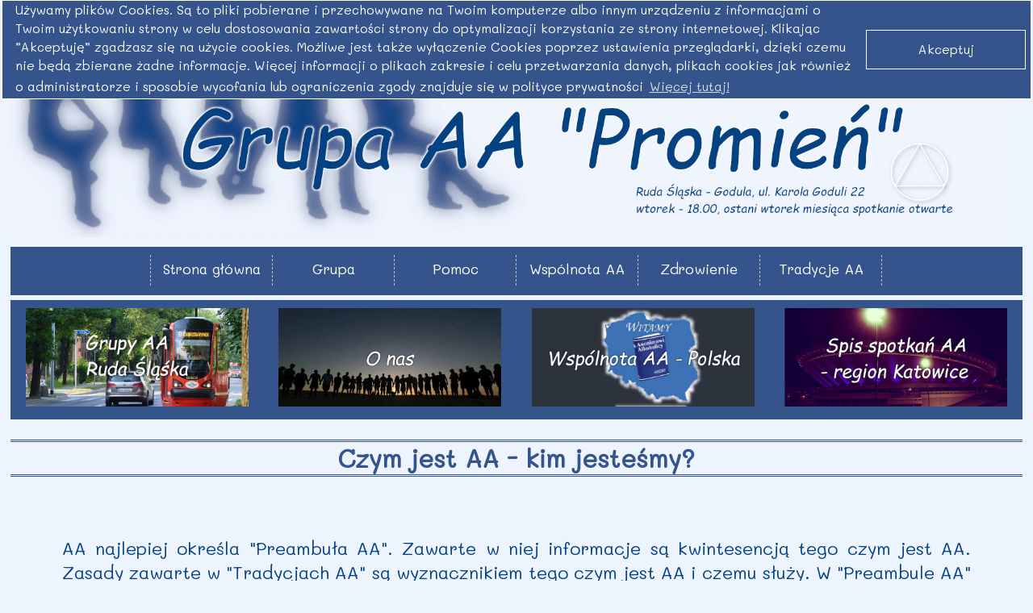

--- FILE ---
content_type: text/html
request_url: http://promien.slask.pl/index.php?id=_texty/czym-jest-AA-grupy-Promien
body_size: 4820
content:
<!DOCTYPE html>
<html lang="pl-PL">

<head>
        <title>Grupa AA "Promień" - Ruda Śląska - Anonimowi Alkoholicy</title>
    <meta http-equiv="Content-Type" content="text/html; charset=utf-8" />
    <meta name="Robots" content="all, index,follow" />
    <META NAME="revisit-after" CONTENT="10 days" />
	<meta name="googlebot" content="all"/>
    <meta name="robots" content="all"/>
    <meta name="viewport" content="width=device-width, initial-scale=1, maximum-scale=1">
    <meta name="keywords" content="Promień, Anonimowi Alkoholicy, Ruda Śląska, Godula, Śląsk, pomoc, alkoholizm, 24h, HALT, Tradycje AA, 12 Kroków AA,  " />
    <meta name="description" content="Grupa Anonimowych Alkoholików 'Promień'. Spotkania odbywają się we wtorek o godz. 18.00. Masz problem z alkoholem, przyjdź, zobacz, zapytaj. Chcesz się dowiedzieć więcej o AA i wychodzeniu z alkoholizmu, przyjdź, zapytaj." />
    <meta property="og:image" itemprop="image" content="https://promien.slask.pl/binding_/Promien.jpg" />
	<link href="https://promien.slask.pl/binding_/Promien.jpg" as="image" rel="preload"/>
    <meta name="author" content="Lendzian-Franciszek W.." />


	<!-- Open Graph -->
	<meta property="og:title" content="Anonimowi Alkoholicy - Grupa 'Promień' - Ruda Śląska" />
	<meta property="og:type" content="article" />
	<meta property="og:url" content="https://promien.slask.pl/index.php" />
	<meta property="og:image" content="https://promien.slask.pl/binding_/Promien.jpg" />
	<meta property="og:description" content="Grupa Anonimowych Alkoholików 'Promień'. Spotkania odbywają się we wtorek o godz. 18.00. Masz problem z alkoholem przyjdź, zobacz, zapytaj. " />
	<meta property="og:site_name" content="Anonimowi Alkoholicy - Grupa 'Promień' - Ruda Śląska" />
	<meta property="article:published_time" content="2022-03-12T00:00:00+01:00" />
	<meta property="article:modified_time" content="2022-03-12T19:08:47+01:00" />
	<meta property="article:section" content="https://promien.slask.pl/index.php" />
	<meta property="article:tag" content="Grupa Anonimowych Alkoholików 'Promień'. Spotkania odbywają się we wtorek o godz. 18.00. Masz problem z alkoholem przyjdź, zobacz, zapytaj. " />
	<meta property="fb:admins" content="promien.slask.pl" /> 
	
	<meta name="twitter:card" content="summary_large_image" />
    <meta property="twitter:image" itemprop="og:image" content="https://promien.slask.pl/binding_/Promien.jpg" />
	<!--Canoncial-->
	<link rel="canonical" href="https://promien.slask.pl/_" />
	<!-- Favicon-->
	<link rel="icon" href="binding_/favicons/favicon.ico" type="image/x-icon" />
	<link rel="faviconprecomposed" sizes="57x57" href="https://promien.slask.pl/binding_/favicons/favicon57.png" />
	<link rel="faviconprecomposed" sizes="114x114" href="https://promien.slask.pl/binding_/favicons/favicon114.png" />
	<link rel="faviconprecomposed" sizes="72x72" href="https://promien.slask.pl/binding_/favicons/favicon72.png" />
	<link rel="faviconprecomposed" sizes="144x144" href="https://promien.slask.pl/binding_/favicons/favicon144.png" />
	<link rel="faviconprecomposed" sizes="60x60" href="https://promien.slask.pl/binding_/favicons/favicon60.png" />
	<link rel="faviconprecomposed" sizes="120x120" href="https://promien.slask.pl/binding_/favicons/favicon120.png" />
	<link rel="faviconprecomposed" sizes="76x76" href="https://promien.slask.pl/binding_/favicons/favicon76.png" />
	<link rel="faviconprecomposed" sizes="152x152" href="https://promien.slask.pl/binding_/favicons/favicon152.png" />
	<link rel="faviconprecomposed" sizes="152x152" href="https://promien.slask.pl/binding_/favicons/favicon512.png" />
	<link rel="icon" type="image/png" href="https://promien.slask.pl/binding_/favicons/favicon196.png" sizes="196x196" />
	<link rel="icon" type="image/png" href="https://promien.slask.pl/binding_/favicons/favicon96.png" sizes="96x96" />
	<link rel="icon" type="image/png" href="https://promien.slask.pl/binding_/favicons/favicon32.png" sizes="32x32" />
	<link rel="icon" type="image/png" href="https://promien.slask.pl/binding_/favicons/favicon16.png" sizes="16x16" />
	<link rel="icon" type="image/png" href="https://promien.slask.pl/binding_/favicons/favicon128.png" sizes="128x128" />
	<link rel="icon" type="image/png" href="https://promien.slask.pl/binding_/favicons/favicon512.png" sizes="512x512" />
	<!--Favicon end-->
    <link rel="stylesheet" type="text/css" href="css/maine.css" />
    <link rel="stylesheet" type="text/css" href="css/text.css" />
    <link rel="stylesheet" type="text/css" href="css/image_.css" />

    <script src="js/jquery-3.5.1.min.js" type="text/javascript"></script>
	<!--Galeria-->
	<script src="js/jquery-script.js" type="text/javascript"></script>
    <script src="js/_ustawienia.js" type="text/javascript"></script>
    <link rel="stylesheet" href="css/jquery-css.css" type="text/css" media="screen" />
	<!--Coocki -->
	<link rel="stylesheet" type="text/css" href="cookiealert/cookieconsent.min.css" />
    <script src="cookiealert/cookieconsent.min.js"></script>
	<!--NAV-->
	<link href="_nav/style_menu.css" rel="stylesheet" type="text/css" />
<!-- Google Tag Manager -->
<meta name="google-site-verification" content="W4C-Xx8Hy2037hSWVX4JTYC2hpwGQyPSo74nPG6nTOE" />

<!-- Google Analytics -->
<script>
(function(i,s,o,g,r,a,m){i['GoogleAnalyticsObject']=r;i[r]=i[r]||function(){
(i[r].q=i[r].q||[]).push(arguments)},i[r].l=1*new Date();a=s.createElement(o),
m=s.getElementsByTagName(o)[0];a.async=1;a.src=g;m.parentNode.insertBefore(a,m)
})(window,document,'script','https://www.google-analytics.com/analytics.js','ga');

ga('create', 'UA-XXXXX-Y', 'auto');
ga('send', 'pageview');
</script>
<!-- End Google Analytics -->
<!-- Google Tag Manager Nowy -->
<script>(function(w,d,s,l,i){w[l]=w[l]||[];w[l].push({'gtm.start':
new Date().getTime(),event:'gtm.js'});var f=d.getElementsByTagName(s)[0],
j=d.createElement(s),dl=l!='dataLayer'?'&l='+l:'';j.async=true;j.src=
'https://www.googletagmanager.com/gtm.js?id='+i+dl;f.parentNode.insertBefore(j,f);
})(window,document,'script','dataLayer','GTM-M3LCPLG');</script>
<!-- End Google Tag Manager -->
	
</head>

<body>
<!-- Google Tag Manager (noscript) -->
<noscript><iframe src="https://www.googletagmanager.com/ns.html?id=GTM-M3LCPLG"
height="0" width="0" style="display:none;visibility:hidden"></iframe></noscript>
<!-- End Google Tag Manager (noscript) -->
    <div id="kontener">

        <header>
            <!--<a href="https://promien.slask.pl/"><img style="width:100%; opacity:1;" src="binding_/start.webp" /></a>-->
			<div id="header_">
    <img class="display_maly " style=" margin:0; padding:0; box-shadow:none;" width="100%" src="binding_/start.webp" alt="Grupa AA Promień" title="Grupa AA Promień" />
    <img class="display_wielki " style="margin:0; padding:0;" width="100%" src="binding_/start_m.webp" alt="Grupa AA Promień" title="Grupa AA Promień" />
</div>        </header>
        <nav>
		<div class="nav">
    <ol>
        <li><a href="index.php?id=_texty/start_">Strona główna</a></li>
        <li><a href="#">Grupa</a>
            <ul>
                <li><a href="index.php?id=_texty/spotkania-grupy-Promien">Spotkania</a></li>
				<li><a href="index.php?id=_texty/kontakt-grupy-Promien">Kontakt</a></li>
                <li><a href="index.php?id=_texty/historia-grupy-Promien">Historia</a></li>
				<li><a target="_blank" href="https://promien.slask.pl/_texty/OK_Grupa AA Promien_OTWARTY.pdf">Scenariusz otwarte</a></li>
				<li><a target="_blank" href="https://promien.slask.pl/_texty/OK_Grupa AA Promien_ZAMKNIETY.pdf">Scenariusz zamknięte</a></li>
            </ul>
        </li>
        <li><a href="#">Pomoc</a>
            <ul>
                <li><a href="index.php?id=_texty/pomoc-grupy-Promien">Pomoc</a></li>
                <li><a target="_blank" href="https://spis.aa.org.pl/">Spis spotkań Polska</a></li>
                <li><a target="_blank" href="https://spis.aa.org.pl/index.php/meetings/?tsml-day=any&tsml-district=region-katowice">Spis region K-ce</a></li>
				<li><a target="_blank" href="https://spis.aa.org.pl/index.php/meetings/?tsml-day=any&tsml-query=Ruda%20%C5%9Al%C4%85ska">Grupy Ruda Śląska</a></li>
            </ul>
		</li>
        <li><a href="#">Wspólnota AA</a>
            <ul>
                <li><a target="_blank" href="https://aa.org.pl/">AA Polska</a></li>
                <li><a target="_blank" href="https://aa.org.pl/podzial-regionalny/katowice/">Region K-ce</a></li>
                <li><a href="index.php?id=_texty/czym-jest-AA-grupy-Promien">Czym jest AA</a></li>
            </ul>
        </li>
        <li><a href="index.php?id=_texty/zdrowienie-grupy-Promien">Zdrowienie</a></li>
        <li><a href="index.php?id=_texty/Tradycje-grupy-Promien">Tradycje AA</a></li>
    </ol>

</div>
	<script>

	$(document).ready(function() {
	var NavY = $('.nav').offset().top;
	 
	var stickyNav = function(){
	var ScrollY = $(window).scrollTop();
		  
	if (ScrollY > NavY) { 
		$('.nav').addClass('sticky');
	} else {
		$('.nav').removeClass('sticky'); 
	}
	};
	 
	stickyNav();
	 
	$(window).scroll(function() {
		stickyNav();
	});
	});
	
</script><nav id="nav" >
<a href="#" class="menu-icon">-- Menu --</a>
	<ul class="menu">
    
        <li><a href="index.php?id=_texty/start_">Strona główna</a></li>
        <li><a href="index.php?id=_texty/spotkania-grupy-Promien">Spotkania</a></li>
		<li><a href="index.php?id=_texty/kontakt-grupy-Promien">Kontakt</a></li>
        <li><a href="index.php?id=_texty/historia-grupy-Promien">Historia</a></li>
        <li><a href="index.php?id=_texty/pomoc-grupy-Promien">Pomoc</a></li>
		<li><a target="_blank" href="https://spis.aa.org.pl/index.php/meetings/?tsml-day=any&tsml-query=Ruda%20%C5%9Al%C4%85ska">Grupy Ruda Śląska</a></li>
        <li><a target="_blank" href="https://spis.aa.org.pl/">Spis spotkań Polska</a></li>
        <li><a target="_blank" href="https://spis.aa.org.pl/index.php/meetings/?tsml-day=any&tsml-district=region-katowice">Spis region K-ce</a></li>
        <li><a target="_blank" href="https://aa.org.pl/">AA Polska</a></li>
        <li><a target="_blank" href="https://aa24.pl/pl/podzial-regionalny/katowice/kontakt">Region K-ce</a></li>
        <li><a href="index.php?id=_texty/czym-jest-AA-grupy-Promien">Czym jest AA</a></li>
        <li><a href="index.php?id=_texty/zdrowienie-grupy-Promien">Zdrowienie</a></li>
        <li><a href="index.php?id=_texty/Tradycje-grupy-Promien">Tradycje AA</a></li>
        <li><a target="_blank" href="https://promien.slask.pl/_texty/OK_Grupa AA Promien_OTWARTY.pdf">Scenariusz otwarte</a></li>
        <li><a target="_blank" href="https://promien.slask.pl/_texty/OK_Grupa AA Promien_ZAMKNIETY.pdf">Scenariusz zamknięte</a></li>
   
	</ul>
</nav>
    <script>
  			var button = document.getElementsByClassName("menu-icon")[0];
      
      	button.onclick = function() {
          	document.getElementsByClassName("menu")[0].classList.toggle("show");
          
          	return false;
        };
  	</script>		<div id="pasek" class="pasek_jden">
	<nav>
		<a target="_blank" href="https://spis.aa.org.pl/index.php/meetings/?tsml-day=any&tsml-query=Ruda%20%C5%9Al%C4%85ska"><div class="nav_blok"><img class="img_nav" src="binding_/RudaSlaska.webp" /></div></a>
		<a href="index.php?id=_texty/spotkania-grupy-Promien"><div class="nav_blok"><img class="img_nav" src="binding_/spotkanie.jpg" /></div></a>
		<a target="_blank" href="https://aa.org.pl/"><div class="nav_blok"><img class="img_nav" src="binding_/AA-Polska.jpg" /></div></a>
		<a target="_blank" href="https://spis.aa.org.pl/index.php/meetings/?tsml-day=any&tsml-district=region-katowice"><div class="nav_blok"><img class="img_nav" src="binding_/region-katowice.jpg" /></div></a>

		<div style="clear:both;"></div>
	<nav>
</div>

		</nav>

        <article>
            <div id="_center">

                <h1>Czym jest AA - kim jesteśmy?</h1>


<p>
AA najlepiej określa "Preambuła AA". Zawarte w niej informacje są kwintesencją tego czym jest AA. Zasady zawarte w "Tradycjach AA" są wyznacznikiem tego czym jest AA i czemu służy. W "Preambule AA" skoncentrowano wszystkie te zasady, które są zawarte w "Tradycjach AA".  Oto co mówi "Preambuła AA":
</p>

<h2>Preambuła AA</h2>
<p><strong>Anonimowi Alkoholicy są wspólnotą mężczyzn i kobiet, którzy dzielą się nawzajem swoim doświadczeniem, siłą i nadzieją, aby rozwiązać swój wspólny problem i pomagać innym w wyzdrowieniu z alkoholizmu. Jedynym warunkiem uczestnictwa we wspólnocie jest chęć zaprzestania picia. Nie ma w AA żadnych składek ani opłat, jesteśmy samowystarczalni poprzez własne dobrowolne datki. Wspólnota AA nie jest związana z żadną sektą, wyznaniem, działalnością polityczną, organizacją lub instytucją, nie angażuje się w żadne publiczne polemiki, nie popiera ani nie zwalcza żadnych poglądów. Naszym podstawowym celem jest trwać w trzeźwości i pomagać innym alkoholikom w jej osiągnięciu.</strong></p>



<h1>Grupa AA "Promień"</h1><br />
            </div>
        </article>
        <nav>
<div id="pasek" class="pasek_jden">
		<nav>
			<a href="index.php?id=_texty/czym-jest-AA-grupy-Promien"><div class="nav_blok"><img class="img_nav" src="binding_/preambula.jpg" /></div></a>
			<a href="index.php?id=_texty/zdrowienie-grupy-Promien"><div class="nav_blok"><img class="img_nav" src="binding_/zdrowienie.jpg" /></div></a>
			<a href="index.php?id=_texty/Tradycje-grupy-Promien"><div class="nav_blok"><img class="img_nav" src="binding_/tradycje.jpg" /></div></a>
			<a href="index.php?id=_texty/historia-grupy-Promien"><div class="nav_blok"><img class="img_nav" src="binding_/grupa-Promien.jpg" /></div></a>
			<div style="clear:both;"></div>
		<nav>
</div>
<div id="pasek" class="pasek_jden_d">
	<nav>
		<a href="index.php?id=_texty/spotkania-grupy-Promien"><div class="nav_blok"><img class="img_nav" src="binding_/spotkanie.jpg" /></div></a>
		<a target="_blank" href="https://aa.org.pl/"><div class="nav_blok"><img class="img_nav" src="binding_/AA-Polska.jpg" /></div></a>
		<a target="_blank" href="https://spis.aa.org.pl/index.php/meetings/?tsml-day=any&tsml-district=region-katowice"><div class="nav_blok"><img class="img_nav" src="binding_/region-katowice.jpg" /></div></a>
		<a target="_blank" href="https://spis.aa.org.pl/index.php/meetings/?tsml-day=any&tsml-query=Ruda%20%C5%9Al%C4%85ska"><div class="nav_blok"><img class="img_nav" src="binding_/RudaSlaska.webp" /></div></a>
			<div style="clear:both;"></div>
			<a href="index.php?id=_texty/czym-jest-AA-grupy-Promien"><div class="nav_blok"><img class="img_nav" src="binding_/preambula.jpg" /></div></a>
			<a href="index.php?id=_texty/zdrowienie-grupy-Promien"><div class="nav_blok"><img class="img_nav" src="binding_/zdrowienie.jpg" /></div></a>
			<a href="index.php?id=_texty/Tradycje-grupy-Promien"><div class="nav_blok"><img class="img_nav" src="binding_/tradycje.jpg" /></div></a>
			<a href="index.php?id=_texty/historia-grupy-Promien"><div class="nav_blok"><img class="img_nav" src="binding_/grupa-Promien.jpg" /></div></a>
			<div style="clear:both;"></div>
		<nav>
</div>
</nav>
        <div style="clear:both;"></div>
        <footer>
            <div id="_footer">
                <hr />

                <center>
                    <p style="text-align: center; margin:0; padding:0;">Grupa AA "Promień"</p>
                </center>

                <hr />
            </div>
        </footer>

    </div>
<script>
window.addEventListener("load", function(){
window.cookieconsent.initialise({
  "palette": {
    "popup": {
      "background": "#34548B",
      "text": "#fff",
	      },
    "button": {
      "background": "#34548B",
      "text": "#fff"
    }	  },
  "theme": "edgeless",
  "position": "top",
  "content": {
    "message": "Używamy plików Cookies. Są to pliki pobierane i przechowywane na Twoim komputerze albo innym urządzeniu z informacjami o Twoim użytkowaniu strony w celu dostosowania zawartości strony do optymalizacji korzystania ze strony internetowej. Klikając ”Akceptuję” zgadzasz się na użycie cookies. Możliwe jest także wyłączenie Cookies poprzez ustawienia przeglądarki, dzięki czemu nie będą zbierane żadne informacje. Więcej informacji o plikach zakresie i celu przetwarzania danych, plikach cookies jak również o administratorze i sposobie wycofania lub ograniczenia zgody znajduje się w polityce prywatności",
    "link": "Więcej tutaj!",
    "dismiss": "Akceptuj",
    "href": "https://pl.wikipedia.org/wiki/HTTP_cookie"

  }
})});
</script></body>

</html>

--- FILE ---
content_type: text/css
request_url: http://promien.slask.pl/css/maine.css
body_size: 569
content:
@font-face {
font-family: 'Mali-Regular';
src: url('_Fonts/Mali-Regular.ttf'),
url('_Fonts/Mali-Regular.eot');
font-display: auto;
}
html {
font-size: 22px;
font-family: Arial;
color:#044284;
width: 100%;
margin:0;
padding:0;
font-family: Mali-Regular, serif;
word-break: break-word;
filter: grayscale(0);
}
body {
background-color: #eef4fe;
margin:0;
padding:0;
font-family: Mali-Regular, serif;
}
#kontener{
max-width:1900px;
width:98%;
margin:0 auto;
padding:0;
}
#header_ {
/* margin: 48px auto 0 auto; */
padding:0;
width: 98%;
}
#_center {
margin:0 auto;
padding:0;
width:100%;
background-repeat: repeat;
background-color: eef4fe;
}
#_footer {
margin-bottom: 60px;
}
#pasek {border-top:4px groove #silver; border-bottom:4px ridge #silver; background-color: #34548B; text-align:center;}
.pasek_jden_d {display:none;}
.nav_blok img { border:2px solid #silver;}
.nav_blok {width:25%; margin:0 auto; float: left;}
@media only screen and (max-width: 1024px) {
.nav_blok {
float: none;
width:98%;
margin:0 auto;
}
.pasek_jden_d {display:block;}
.pasek_jden {display:none;}
/* .display_wielki {display:none;} */
.display_maly {display:none;}
}
@media only screen and (min-width: 1025px) {
.display_wielki {display:none; top:0;}
}

a {
color: #34548B;
}
a:hover img {
opacity: 0.5;
}


--- FILE ---
content_type: text/css
request_url: http://promien.slask.pl/css/text.css
body_size: 604
content:
p {
white-space:pre-line;/*white-space:pre-wrap;*/
	font-size:1em;
	margin: .3em 8vw;
	text-indent: 1em;
	text-align: justify;
	line-height: 1.4;
	padding: .8em 0;
}
.p:first-letter {
	color:#c97143; font-size:2em; line-height: .8em; text-transform:uppercase; font-family:cursive; text-align: justify;
} 
h1 {
	font-size: 1.4em;
	color: #34548B;
	border-top: double 3px #34548B;
	border-bottom: double 3px #34548B;
	/* font-family: serif, Times New Roman; */
	width:100%;
	text-align: center;
	white-space:pre-wrap;
}
h2 {
	font-size:1.1em;
	color: grey ;
	border-top: groove 2px grey ;
	border-bottom: groove 2px grey ;
	/* font-family: serif, Times New Roman; */
	width:90%;
	margin:auto;
	text-align: center;
	white-space: pre-wrap;
	margin: .7em auto;
}
h3 {
	font-size:1em;
	color: #363d48 ;
	/* font-family: serif, Times New Roman; */
	width:90%;
	margin: .4em auto;
	text-align: center;
	white-space: pre-wrap;

}
.ul_pierwszy_ { width: 45vw; margin:0 auto; color:#0033CC; list-style-type: square; }

@media only screen and (max-width: 1280px) {
	.ul_pierwszy_ {
	margin:0 auto;
	}
	p {
	margin: .3em 5vw;
	text-indent: 1em;

}
}
@media only screen and (max-width: 1025px) {
	.ul_pierwszy_ {
	width:87vw;
	}
	p {
	margin: .3em 3vw;
	text-indent: .5em;
}
}
/*Konwersja email:
<span class="converse">lp.amrifelet@tkatnok</span>*/
.converse {
 unicode-bidi: bidi-override;
 direction: rtl;
}



--- FILE ---
content_type: text/css
request_url: http://promien.slask.pl/css/image_.css
body_size: 267
content:
.img_nav {
width:88%;
margin: 10px 0;
}
.obraz {
width:35%;
}
.obraz_w {
width:55%;
}
#mecha_ {
width:30%;
position: relative;
top:0;
float:right;
margin-bottom: 6px;
}
.rocznica {margin:0 auto; width: 50vw}
#mecha_2 { width:100%; text-align:center; margin:1em auto;}
@media only screen and (max-width: 1025px) {
#mecha_, #mecha_2  {
display:none;
}
.img_nav {
width:70%;
margin: 4px 0;
}
.obraz {width:90%;}
.obraz_w {width:90%;}
.rocznica {width: 94vw}
}



--- FILE ---
content_type: text/css
request_url: http://promien.slask.pl/css/jquery-css.css
body_size: 1922
content:
/*Ustawienia strony*/
#vlightbox1 {
width: auto;
height:auto;
top:0;
padding:0;
text-align:center!important;
}
#vlightbox1 .vlightbox1 {
display:-moz-inline-stack;
display:inline-block;
position:relative;
margin:4px;
padding:0;
font-size:11px;
font-weight:normal;
text-decoration:none;
-webkit-transition: all .4s ease-in-out; /*transformacja*/
-ms-transition: all .4s ease-in-out; /*transformacja*/
transition: all .4s ease-in-out; /*transformacja*/
}
#vlightbox1 .vlightbox1 a{
margin:0;
opacity:1;
}
#vlightbox1 .vlightbox1:hover, #vlightbox1 .vlightbox1 a:hover{
opacity:0.5;
transform: scale(.96);
}
#vlightbox1 .vlightbox1 img{ 
display:inline; 
}
#vlightbox1 .vlightbox1 div {display:none}
/* End strony*/
#overlay{
position:absolute;
top:0;
left:0;
z-index:99999;
width:100%;
height:auto; 
background-image:url('../images/bgal.jpg');
background-position: center;
background-attachment: fixed;
background-repeat: repeat;
background-color:rgba(55, 55, 55, 0.97);
}
#lightbox{
position:absolute;
top:0px;
left:0;
width:100%;
z-index:99999;
line-height:0;
}
#lightbox a, #lightbox a:hover {/*boxy nawigacji, boczny i w boxsie */
border-bottom:none;

}

#lightbox a img{ border:none;}
#outerImageContainer{ /*Box zdjęcia*/
width:auto;
height:auto; /* without this line error in IE8 detected */
margin:0 auto;
position:relative;
color:#000; /*kolor napisów*/
overflow: hidden;
}
#lightboxImage{
/* width:100%;
height:100%; */
}
#imageContainerMain{
margin:0;
overflow:visible;
position:relative;
font-size:0;/* ie fix - big info bar*/
/*obrys zdęcia*/
}
#imageContainer{
overflow:hidden;
position:relative;
margin:0 auto; /*Musi być, środkuje zdjęcie*/
font-size:0;/* ie fix - big info bar*/
/*obrys zdjęcia*/
box-shadow: 1px 1px 2px white, -1px 1px 2px white, 1px -1px 2px white, -1px -1px 2px white ;
border-radius: 6px;
}
#loading{
position:absolute;
top:40%;
left:0;
height:25%;
width:100%;
text-align:center;
font-size:10px;
z-index:99999;
}
#loadingLink {
display:block;
margin:0 auto;
padding:0;
width:60%;
height:32px;
background:url(../images/loading.gif) center center no-repeat;
}
#hoverNav{
position:absolute;
top:0;
left:0;
height:100%;
width:100%;
z-index:99999;
}
#imageContainer>#hoverNav{ left:0;}
#prevLinkImg, #nextLinkImg{ /*prawy lewy*/
top:0;
width:48px;
height:100%;
position:absolute;
z-index:99999;
outline-style:none;
display:block;
text-indent:-9999px;
}
* html #prevLinkImg,* html #nextLinkImg{
background-image:url([data-uri]); /* Trick IE into showing hover */
}
#prevLinkImg { left: 0; }
#nextLinkImg { right: 0;  }
#prevLinkImg:hover,#prevLinkImg.hover, #prevLinkImg:visited:hover { 
background:url(../images/prev.png) 5% center no-repeat; 
}
#nextLinkImg:hover,#nextLinkImg.hover, #nextLinkImg:visited:hover { 
background:url(../images/next.png) 97% center no-repeat; 
}
#imageDataContainer{ /*dolny pas*/
position:relative;
top:-85px;
float:left;
left:1%;
font-family:Courier New, Arial,sans-serif;
font-size:13px;
width:94%;
min-width: 30%;
margin:0 auto;
padding: 0 1%;
font-style: normal;
font-variant: normal;
font-weight: normal;
line-height: normal;
background-color: rgba(0, 0, 0, 0.3);
z-index:99999;
/* border: 1px solid #fff; */
border-radius: 5px;
/* box-shadow: 1px 1px 1px white, -1px 1px 1px white, 1px -1px 1px white, -1px -1px 1px white ; */
text-shadow: 1px 1px 1px white, -1px 1px 1px white, 1px -1px 1px white, -1px -1px 1px white ; 
}

@media only screen and (max-width: 800px) {
	#imageDataContainer {
	font-size:0px;
	}
}
#imageData{
overflow:hidden;
width:100%;
}
#imageDetails{ width:70%; float:left; text-align:left; 	padding:10px 10px 0 0;}
#caption{ font-weight:bold; display:block;}
#numberDisplay{ display:block; float:left; padding:9px 10px 0 0;}
#detailsNav{display:block; float:left;   padding:0; }
#prevLinkDetails, #nextLinkDetails, #slideShowControl{ background-repeat:no-repeat; outline-style:none; display:block; float:left;}
#prevLinkDetails {
margin:2px; width:32px;height:32px; background-position:left 100%;
background-image:url(../images/navigation.png);
_background:none;
filter:progid:DXImageTransform.Microsoft.AlphaImageLoader(src='engine/images/prev-32grey.png', sizingMethod='scale');
}
#prevLinkDetails:hover {
background-position:0 0;
filter:progid:DXImageTransform.Microsoft.AlphaImageLoader(src='engine/images/prev-32color.png', sizingMethod='scale');
}
#nextLinkDetails {
margin:2px; width:32px;height:32px; background-position:right 100%;
background-image:url(../images/navigation.png);
_background:none;
filter:progid:DXImageTransform.Microsoft.AlphaImageLoader(src='engine/images/next32-grey.png', sizingMethod='scale');
}
#nextLinkDetails:hover {
background-position:100% 0;
filter:progid:DXImageTransform.Microsoft.AlphaImageLoader(src='engine/images/next32-color.png', sizingMethod='scale');
}
#slideShowControl{
display:block;
width:32px; 
height:32px; 
float:left;
margin:2px; 
background-image:url(../images/navigation.png);
background-position:-32px 100%;
background-repeat:no-repeat;
filter:progid:DXImageTransform.Microsoft.AlphaImageLoader(src='engine/images/start32grey.png', sizingMethod='scale');
}
#slideShowControl:hover{
background-position:-32px 0;
filter:progid:DXImageTransform.Microsoft.AlphaImageLoader(src='engine/images/start32color.png', sizingMethod='scale');
}
#slideShowControl.started{
background-position:-64px 100%;
filter:progid:DXImageTransform.Microsoft.AlphaImageLoader(src='engine/images/pause32grey.png', sizingMethod='scale');
}
#slideShowControl.started:hover{
background-position:-64px 0;
filter:progid:DXImageTransform.Microsoft.AlphaImageLoader(src='engine/images/pause32color.png', sizingMethod='scale');
}
#close{
padding:6px 0 0;
float:right;
}
#closeLink {
display:block; 
outline-style:none; 
margin:0; 
padding:0; 
text-decoration:none; 
width:32px;
height:32px;
background:url(../images/close.png) no-repeat 0 100%;
_background:none;
filter:progid:DXImageTransform.Microsoft.AlphaImageLoader(src='engine/images/cancel48grey.png', sizingMethod='scale');
}
#closeLink:hover{
background-position:0 0;
filter:progid:DXImageTransform.Microsoft.AlphaImageLoader(src='engine/images/cancel48color.png', sizingMethod='scale');
}
.clearfix:after { content:"."; display:block; height:0; clear:both; visibility:hidden;}
* html>body .clearfix {display:inline-block; width:100%;}
* html .clearfix {
/* Hides from IE-mac \*/
height:1%;
/* End hide from IE-mac */
}	
#outerImageFrame{
height:100%;
width:100%;
position:absolute;
}
#outerImageContainer{
overflow:visible;
}
#outerImageContainer td{
text-align:center;
padding:0;
}
#outerImageContainer td, #outerImageContainer tr{
font-size:0;
border:0 none;
}
/* frame style */
#outerImageContainer td.tl, #outerImageContainer td.br{
height:19px;
width:19px;
}

--- FILE ---
content_type: text/css
request_url: http://promien.slask.pl/cookiealert/cookieconsent.min.css
body_size: 1327
content:
.cc-window {
opacity:1;
transition:opacity 1s ease
}
.cc-window.cc-invisible {
opacity:0
}
.cc-animate.cc-revoke {
transition:transform 1s ease
}
.cc-animate.cc-revoke.cc-top {
transform:translateY(-2em)
}
.cc-animate.cc-revoke.cc-bottom {
transform:translateY(2em)
}
.cc-animate.cc-revoke.cc-active.cc-bottom,.cc-animate.cc-revoke.cc-active.cc-top,.cc-revoke:hover {
transform:translateY(0)
}
.cc-grower {
max-height:0;
overflow:hidden;
transition:max-height 1s
}
.cc-link,.cc-revoke:hover {
text-decoration:underline;
/* więcej */
}
.cc-revoke,.cc-window {
overflow:hidden;
/* box-sizing:border-box; */
/* font-family:Courgette-Regular; */
font-size: .7em;
line-height:1.5em;
display:-ms-flexbox;
display:flex;
-ms-flex-wrap:nowrap;
flex-wrap:nowrap;
z-index:9999
}
.cc-window.cc-static {
position:static
}
.cc-window.cc-floating {
/* padding:2em;
max-width:24em; */
-ms-flex-direction:column;
flex-direction:column
}
.cc-window.cc-banner { /*ustawienie pozycji*/
position:fixed;
padding:10px;
width:99.5%;
-ms-flex-direction:row;
flex-direction:row;
border:1px solid #fff;
margin:0 auto;
}
/* .cc-revoke {
padding:.5em
} */
.cc-header {
font-size:18px;
font-weight:700
}
.cc-btn,.cc-close,.cc-link,.cc-revoke {
cursor:pointer
}
.cc-link {
opacity:.8;
display:inline-block;
padding:.2em
}
.cc-link:hover {
opacity:1
}
.cc-link:active,.cc-link:visited {
color:initial
}
.cc-btn {
display:block;
padding:.4em .8em;
/* font-size:.9em;
font-weight:700; */
border-width:2px;
border-style:solid;
text-align:center;
white-space:nowrap
}
.cc-banner .cc-btn:last-child {
min-width:140px;
}
.cc-highlight .cc-btn:first-child {
background-color:transparent;
border-color:transparent
}
.cc-highlight .cc-btn:first-child:focus,.cc-highlight .cc-btn:first-child:hover {
background-color:transparent;
text-decoration:underline
}
.cc-close {
display:block;
position:absolute;
top:.5em;
right:.5em;
font-size:1.6em;
opacity:.9;
line-height:.75
}
.cc-close:focus,.cc-close:hover {
opacity:1
}
.cc-revoke.cc-top {
top:0;
left:3em;
border-bottom-left-radius:.5em;
border-bottom-right-radius:.5em
}
.cc-revoke.cc-bottom {
bottom:0;
left:3em;
border-top-left-radius:.5em;
border-top-right-radius:.5em
}
.cc-revoke.cc-left {
left:3em;
right:unset
}
.cc-revoke.cc-right {
right:3em;
left:unset
}
.cc-top {
top:1em
}
.cc-left {
left:1em
}
.cc-right {
right:1em
}
.cc-bottom {
bottom:1em
}
.cc-floating>.cc-link {
margin-bottom:1em
}
.cc-floating .cc-message {
display:block;
margin-bottom:1em
}
.cc-window.cc-floating .cc-compliance {
-ms-flex:1;
flex:1
}
.cc-window.cc-banner {
-ms-flex-align:center;
align-items:center
}
.cc-banner.cc-top {
left:0;
right:0;
top:0
}
.cc-banner.cc-bottom {
left:0;
right:0;
bottom:0
}
.cc-banner .cc-message {
-ms-flex:1;
flex:1
}
.cc-compliance {
display:-ms-flexbox;
display:flex;
-ms-flex-align:center;
align-items:center;
-ms-flex-line-pack:justify;
align-content:space-between
}
.cc-compliance>.cc-btn {
-ms-flex:1;
flex:1
}
.cc-btn+.cc-btn {
margin-left:.5em
}
@media print {
.cc-revoke,.cc-window {
display:none
}
}
@media screen and (max-width:900px) {
.cc-btn {
white-space:normal
}
.cc-window.cc-banner {

width:99%;
border:1px solid #fff;
border-radius: 6px;
margin:0 auto;
}
}
@media screen and (max-width:414px) and (orientation:portrait),screen and (max-width:736px) and (orientation:landscape) {
.cc-window.cc-top {
top:0
}
.cc-window.cc-bottom {
bottom:0
}
.cc-window.cc-banner,.cc-window.cc-left,.cc-window.cc-right {
left:0;
right:0
}
.cc-window.cc-banner {
-ms-flex-direction:column;
flex-direction:column;
box-shadow:none;
}
.cc-window.cc-banner .cc-compliance {
-ms-flex:1;
flex:1
}
.cc-window.cc-floating {
max-width:none
}
.cc-window .cc-message {
margin-bottom:1em
}
.cc-window.cc-banner {
-ms-flex-align:unset;
align-items:unset
}
}
.cc-floating.cc-theme-classic {
padding:1.2em;
/* border-radius:5px */
}
.cc-floating.cc-type-info.cc-theme-classic .cc-compliance {
text-align:center;
display:inline;
-ms-flex:none;
flex:none
}
.cc-theme-classic .cc-btn {
/* border-radius:5px */
}
.cc-theme-classic .cc-btn:last-child {
min-width:140px
}
.cc-floating.cc-type-info.cc-theme-classic .cc-btn {
display:inline-block
}
.cc-theme-edgeless.cc-window {
padding:0
}
.cc-floating.cc-theme-edgeless .cc-message {
margin:2em 2em 1.5em
}
.cc-banner.cc-theme-edgeless .cc-btn {
margin:6px;
padding:.8em 1.8em;
height:100%;
border:1px solid #fff;
/* border-radius: 6px; */
}
.cc-banner.cc-theme-edgeless .cc-message {
margin-left:1em
}
.cc-floating.cc-theme-edgeless .cc-btn+.cc-btn {
margin-left:0
}

--- FILE ---
content_type: text/css
request_url: http://promien.slask.pl/_nav/style_menu.css
body_size: 872
content:
a {
text-decoration: none;
}
.nav
{ 
	width: 100%;
	padding: .4em 0;
	background-color: #34548B;
	text-align: center;
	border-top: 1px solid #34548B;
	border-bottom: 1px solid #34548B;
	margin-top:6px;
	margin-bottom:6px;
}
.sticky
{
	width: 100%;
	position: fixed;
	left: 0;
	top: 0;
	z-index: 9990;
	margin:0;
}
ol
{
	padding: 0;
	margin: 0;
	list-style-type: none;
	font-size: .8em;
	height: 35px;
	line-height: 200%;
	display: inline-block;
}
ol a
{
	color: #ffffff;
	text-decoration: none;
	display: block;
}
ol > li
{
	float: left;
	width: 150px;
	height: 2.2em;
	border-right: 1px dashed silver;
}
ol > li:first-child
{
	border-left: 1px dashed silver;
}
ol > li:hover
{
	background-color: #446aab;
}
ol > li:hover > a
{
	color: silver;
}
ol > li > ul
{
	list-style-type: none;
	padding: 0;
	margin: 0;
	height: 40px;
	display: none;
}
ol > li:hover > ul
{
	display: block;
}

ol > li > ul > li
{
	background-color: #990209;
	position: relative;
	z-index: 100;
	border-top: 1px dashed #000;
}
ol > li > ul > li:hover
{
	background-color: #252828;
}
ol > li > ul > li:hover > a
{
	color: silver;
}
/**********************/
#nav { 
position: fixed;
background-color: #34548B;
z-index: 1000;
width: 100%;
border-top: 1px solid silver;
border-bottom: 1px solid silver;
margin-top: 4px;
margin-bottom: 4px;
}
#nav ul{
display: flex;
list-style:none;
text-align: center;
padding: 0;
margin: 0;
float:left;
}
#nav ul.show {
display: flex;
}
#nav .menu-icon {
width:100%;
text-align:center;
text-decoration:none;
font-size: 1.4em;
font-family: serif, Times New Roman;
padding: .5em 0;
}
                                                              /*Menu mobil*/
@media only screen and (max-width: 1024px) {
.nav {
display:none;
}

#nav {
position: relative;
margin:4px 0 ;
border-radius: 0;
box-shadow:none;
}
#nav ul  {
flex-direction: column;
display:none;
padding: 0;
margin:0;
float: none;
}
#nav a {
font-size: 1.4em;
font-family: serif, Times New Roman;
}
#nav ul li {
flex-direction: column;
margin:0;
}
#nav .menu-icon {
display: inline-block;
color: #fff;
}

.stoper {
display: none;
}
#nav ul li a:hover {
padding: .6em 0;
background: #4c4e4d;
color: #000;
margin: .2em 0;
}
#nav ul li a { /*mały nav */
background: #476091;
padding: .6em 0;
margin: .1em 0;
display: block;
color: #fff;
text-decoration: none;
font-size: 1.1em;
font-weight: normal;
-webkit-transition: all .4s ease-in-out; 
-ms-transition: all .4s ease-in-out;
transition: all .4s ease-in-out;
}
}
@media only screen and (min-width: 1025px) {
	#nav {
		display:none;
	}
	
}


--- FILE ---
content_type: application/javascript
request_url: http://promien.slask.pl/js/jquery-script.js
body_size: 5491
content:
(function($) {
    $.fn.visualLightbox = function(options) {
        var C = null,
            badObjects = ["select", "object", "embed"],
            l = null,
            B = [],
            k = null,
            c = null,
            m = 50,
            I, showTimer;
        if (!document.getElementsByTagName) {
            return;
        }
        options = $.extend({
            animate: true,
            autoPlay: true,
            borderSize: 3,
            containerID: document,
            enableSlideshow: true,
            googleAnalytics: false,
            descSliding: true,
            imageDataLocation: "south",
            shadowLocation: "",
            closeLocation: "",
            initImage: "",
            loop: true,
            overlayDuration: 0.5,
            overlayOpacity: 0.95,
            prefix: "",
            classNames: "vlightbox",
            resizeSpeed: 2,
            Ae: false,
            slideTime: 5,
            strings: {
                closeLink: "",
                loadingMsg: "loading",
                nextLink: "",
                prevLink: "",
                startSlideshow: "",
                stopSlideshow: "",
                numDisplayPrefix: "",
                numDisplaySeparator: "/"
            },
            enableRightClick: false,
            featBrowser: true,
            breathingSize: 20,
            startZoom: false,
            floating: true
        }, options);
        if (options.animate) {
            var overlayDuration = Math.max(options.overlayDuration, 0);
            options.resizeSpeed = Math.max(Math.min(options.resizeSpeed, 10), 1);
            var resizeDuration = (11 - options.resizeSpeed) * 0.15;
        } else {
            var overlayDuration = 0;
            var resizeDuration = 0;
        }
        var enableSlideshow = options.enableSlideshow;
        options.overlayOpacity = Math.max(Math.min(options.overlayOpacity, 1), 0);
        var playSlides = options.autoPlay;
        var container = $(options.containerID);
        var classNames = options.classNames;
        AW();
        var objBody = container.length && container.get(0) != document ? container.get(0) : document.getElementsByTagName("body").item(0);
        if (objBody.childNodes.length) {
            $(objBody.childNodes[0]).before($("<div></div>"));
            objBody = objBody.childNodes[0];
        }

        function connectEvent(obj, name, func) {
            $(obj)[name](func);
        }
        var n = document.createElement("div");
        n.setAttribute("id", getID("overlay"));
        n.style.display = "none";
        objBody.appendChild(n);
        connectEvent(n, "click", end);
        var W = document.createElement("div");
        W.setAttribute("id", getID("lightbox"));
        W.style.display = "none";
        objBody.appendChild(W);
        connectEvent(W, "click", end);
        var U = document.createElement("div");
        U.setAttribute("id", getID("imageDataContainer"));
        U.className = getID("clearfix");
        var P = document.createElement("table");
        P.setAttribute("id", getID("outerImageContainer"));
        P.cellSpacing = 0;
        W.appendChild(P);
        var AG = P.insertRow(-1);
        var AY = AG.insertCell(-1);
        AY.className = "tl";
        var Ac = AG.insertCell(-1);
        Ac.className = "tc";
        var AI = AG.insertCell(-1);
        AI.className = "tr";
        var AF = P.insertRow(-1);
        var Af = AF.insertCell(-1);
        Af.className = "ml";
        var b = AF.insertCell(-1);
        b.setAttribute("id", getID("lightboxFrameBody"));
        var Ag = AF.insertCell(-1);
        Ag.className = "mr";
        var AD = P.insertRow(-1);
        var AZ = AD.insertCell(-1);
        AZ.className = "bl";
        var Ab = AD.insertCell(-1);
        Ab.className = "bc";
        var Ad = AD.insertCell(-1);
        Ad.className = "br";
        if (options.imageDataLocation == "north") {
            b.appendChild(U);
        }
        var p = document.createElement("div");
        p.setAttribute("id", getID("imageData"));
        U.appendChild(p);
        var g = document.createElement("div");
        g.setAttribute("id", getID("imageDetails"));
        p.appendChild(g);
        var AP = document.createElement("div");
        AP.setAttribute("id", getID("caption"));
        g.appendChild(AP);
        var AK = document.createElement("span");
        AK.setAttribute("id", getID("numberDisplay"));
        g.appendChild(AK);
        var S = document.createElement("span");
        S.setAttribute("id", getID("detailsNav"));
        g.appendChild(S);
        var T = document.createElement("a");
        T.setAttribute("id", getID("prevLinkDetails"));
        T.setAttribute("href", "javascript:void(0);");
        T.innerHTML = options.strings.prevLink;
        S.appendChild(T);
        connectEvent(T, "click", showPrev);
        var q = document.createElement("a");
        q.setAttribute("id", getID("slideShowControl"));
        q.setAttribute("href", "javascript:void(0);");
        S.appendChild(q);
        connectEvent(q, "click", AH);
        var Z = document.createElement("a");
        Z.setAttribute("id", getID("closeLink"));
        Z.setAttribute("href", "javascript:void(0);");
        Z.innerHTML = options.strings.closeLink;
        if (options.closeLocation == "nav") {
            S.appendChild(Z);
        } else {
            var _ = document.createElement("div");
            _.setAttribute("id", getID("close"));
            if (options.closeLocation == "top") {
                AI.appendChild(_);
            } else {
                p.appendChild(_);
            }
            _.appendChild(Z);
        }
        connectEvent(Z, "click", end);
        var f = document.createElement("a");
        f.setAttribute("id", getID("nextLinkDetails"));
        f.setAttribute("href", "javascript:void(0);");
        f.innerHTML = options.strings.nextLink;
        S.appendChild(f);
        connectEvent(f, "click", showNext);
        var objImageContainerMain = document.createElement("div");
        objImageContainerMain.setAttribute("id", getID("imageContainerMain"));
        b.appendChild(objImageContainerMain);
        var h = document.createElement("div");
        h.setAttribute("id", getID("imageContainer"));
        objImageContainerMain.appendChild(h);
        var AJ = document.createElement("img");
        AJ.setAttribute("id", getID("lightboxImage"));
        h.appendChild(AJ);
        if (!options.enableRightClick) {
            var AB = document.createElement("div");
            AB.setAttribute("id", getID("hoverNav"));
            AB.style.background = "white";
            AB.style.opacity = 0;
            AB.style.filter = "alpha(opacity=0)";
            h.appendChild(AB);
            connectEvent(AB, "mousemove", hoverNav);
            connectEvent(AB, "mouseout", outNav);
        }
        var AA = document.createElement("a");
        AA.setAttribute("id", getID("prevLinkImg"));
        AA.setAttribute("href", "javascript:void(0);");
        objImageContainerMain.appendChild(AA);
        connectEvent(AA, "click", showPrev);
        var u = document.createElement("a");
        u.setAttribute("id", getID("nextLinkImg"));
        u.setAttribute("href", "javascript:void(0);");
        objImageContainerMain.appendChild(u);
        connectEvent(u, "click", showNext);
        var AE = document.createElement("div");
        AE.setAttribute("id", getID("loading"));
        h.appendChild(AE);
        var a = document.createElement("a");
        a.setAttribute("id", getID("loadingLink"));
        a.setAttribute("href", "javascript:void(0);");
        a.innerHTML = options.strings.loadingMsg;
        AE.appendChild(a);
        connectEvent(a, "click", end);
        if (options.imageDataLocation != "north") {
            b.appendChild(U);
        }
        var objShadow = document.createElement("div");
        objShadow.setAttribute("id", getID("shadow"));
        (options.shadowLocation ? document.getElementById(getID(options.shadowLocation)) : Ab).appendChild(objShadow);
        if (options.initImage != "") {
            start("#" + options.initImage);
        }

        function getHref(Node) {
            if (Node.tagName.toLowerCase() != "a") {
                Node = $("A:first", Node);
            }
            return $(Node).attr("href");
        }

        function getTitle(Node) {
            if (Node.tagName.toLowerCase() == "a") {
                return $(Node).attr("title") || Node.title;
            }
            return $(">*:last", Node).html();
        }

        function AW() {
            $("." + classNames.replace(",", ",."), container).each(function() {
                if (getHref(this)) {
                    $(this).click(function(event) {
                        event.preventDefault();
                        start(this);
                        return false;
                    });
                }
            });
        }
        var t = "";
        if (t) {
            var c = $("<div></div>");
            c.css({
                position: "absolute",
                right: "0px",
                bottom: "0px",
				padding: "2px 3px",
                'background-color': "#EEE",
                'z-index': 10
            });
            $(h).append(c);
            var d = $(document.createElement("A"));
            d.css({
                color: "#555",
                font: "11px Arial,Verdana,sans-serif",
                padding: "3px 6px",
                width: "auto",
                height: "auto",
                margin: "0 0 0 0",
                outline: "none"
            });
            d.attr({
                href: "http://" + t.toLowerCase()
            });
            d.html(t);
            d.bind("contextmenu", function(eventObject) {
                return false;
            });
            c.append(d);
        }
        var start = this.start = function(G) {
            Aa();
            G = $(G);
            $$("overlay").css({
                height: docWH()[1] + "px"
            });
            if (options.descSliding) {
                $$("imageDataContainer").hide();
            }
            $$("lightboxImage").hide().attr({
                src: ""
            });
            if (options.startZoom) {
                $$("imageContainer").css({
                    width: G.width() + "px",
                    height: G.height() + "px"
                });
                if (!document.all) {
                    $$("outerImageContainer").css({
                        opacity: 0.1
                    });
                }
                $$("lightbox").css({
                    left: G.offset().left - options.borderSize + "px",
                    top: G.offset().top - options.borderSize + "px",
                    width: G.width() + options.borderSize * 2 + "px",
                    height: "auto"
                });
            } else {
                $$("overlay").css({
                    opacity: 0
                }).show().fadeTo(overlayDuration * 1000, options.overlayOpacity);
                $$("lightbox").css({
                    left: 0,
                    width: "100%"
                });
            }
            $$("lightbox").show();
            B = [];
            l = null;
            c = 0;
            $("." + (G.attr("className") || G.get(0).className), container).each(function() {
                if (getHref(this)) {
                    B.push({
                        link: getHref(this),
                        title: getTitle(this)
                    });
                    if (this == G.get(0)) {
                        c = B.length - 1;
                    }
                }
            });
            if (B.length > 1) {
                l = G.attr("className");
            }
            if (options.featBrowser) {
                $(window).resize(v);
            }
            if (options.floating) {
                $(window).scroll(v);
            }
            $(window).resize(adjustOverlay);
            $(window).scroll(adjustOverlay);
            changeImage(c);
        };

        function changeImage(imageNum) {
            C = imageNum;
            disableKeyboardNav();
            V();
            showLoading();
            if (!options.startZoom) {
                $$("lightboxImage").hide();
            }
            $$("prevLinkImg").hide();
            $$("nextLinkImg").hide();
            if (options.descSliding) {
                $$("imageDataContainer").hide();
            }
            I = new Image;
            I.onload = function() {
                B[C].link = I.src;
                B[C].width = I.width;
                B[C].height = I.height;
                AC(false);
            };
            if (options.startZoom && !$$("lightboxImage").attr("src")) {
                B[C].width = 520;
                B[C].height = 340;
                AC(false, true);
            }
            I.src = B[C].link;
            if (options.googleAnalytics) {
                urchinTracker(B[C].link);
            }
        }

        function AC(recall, J) {
            var imgWidth = B[C].width;
            var imgHeight = B[C].height;
            var L = w();
            var r = imgWidth / imgHeight;
            if (options.featBrowser) {
                var AX = L.AL / L.s;
                if (r > AX) {
                    var t = L.AL - options.borderSize * 2 - options.breathingSize * 2;
                    var z = Math.round(t / r);
                } else {
                    var z = L.s - options.borderSize * 2 - options.breathingSize * 2 - m;
                    var t = Math.round(z * r);
                }
                if (imgWidth > t || imgHeight > z) {
                    imgWidth = t;
                    imgHeight = z;
                }
            }
            var K = AM().y + (w().s - (imgHeight + m + options.borderSize * 2)) / 2;
            var Q = $$("imageContainer");
            if (recall == true) {
                Q.css({
                    height: imgHeight + "px",
                    width: imgWidth + "px"
                });
                if (options.floating) {
                    moveEffect($$("lightbox"), K);
                } else {
                    $$("lightbox").css({
                        top: K + "px"
                    });
                }
            } else {
                var F = $$("lightboxImage");
                Q.stop(true, false);
                F.stop(true, false);
                var H;
                if (options.startZoom && F.attr("src")) {
                    H = F;
                    H.attr({
                        id: getID("lightboxImage2")
                    });
                } else {
                    F.remove();
                }
                if (!J) {
                    F = $(I);
                    F.hide();
                    F.attr({
                        id: getID("lightboxImage")
                    });
                    Q.append(F);
                }
                with(Q) {
                    var D = r / (width() / height());
                }
                if (!J) {
                    if (options.startZoom) {
                        if (H) {
                            $$("lightboxImage2").stop(true, true);
                        }
                        var o = H ? 120 : 100;
                        if (H) {
                            with(H) {
                                css({
                                    width: 1 > D ? "auto" : width() / parent().width() * 100 + "%",
                                    height: 1 > D ? height() / parent().height() * 100 + "%" : "auto",
                                    left: 0,
                                    top: 0
                                });
                            }
                        }
                        F.css({
                            opacity: 0,
                            display: "block",
                            position: "absolute",
                            width: 1 > D ? o + "%" : "auto",
                            height: 1 > D ? "auto" : o + "%",
                            left: (100 - o * (1 > D ? 1 : D)) / 2 + "%",
                            top: (100 - o * (1 > D ? 1 / D : 1)) / 2 + "%"
                        });
                    }
                    if (options.startZoom) {
                        hideLoading();
                    }
                }
                AV(K, imgWidth, imgHeight, D, J);
            }
            if (document.all) {
                $$("imageDataContainer").css({
                    width: imgWidth + "px"
                });
            }
            if (options.enableRightClick) {
                $$("lightboxImage").mousemove(hoverNav);
                $$("lightboxImage").mouseout(outNav);
            }
        }

        function AV(K, imgWidth, imgHeight, D, J) {
            var Q = $$("imageContainer");
            var F = $$("lightboxImage");
            var lightbox = $$("lightbox");
            if (!J) {
                var H = $$("lightboxImage2");
            }
            if (options.startZoom) {
                F.fadeTo(resizeDuration * 1000, 1);
                if (!document.all) {
                    $$("outerImageContainer").fadeTo(resizeDuration * 1000, 1);
                }
            }
            moveEffect(lightbox, K);
            if (options.startZoom && !J) {
                H.animate($.extend({
                    opacity: 0
                }, D < 1 ? {
                    height: "120%",
                    top: "-10%",
                    left: (100 - 120 / D) / 2 + "%"
                } : {
                    width: "120%",
                    left: "-10%",
                    top: (100 - D * 120) / 2 + "%"
                }), {
                    queue: false,
                    duration: resizeDuration * 1000,
                    complete: function() {
                        $(this).remove();
                    }
                });
                F.animate($.extend({
                    left: 0,
                    top: 0
                }, D < 1 ? {
                    width: "100%"
                } : {
                    height: "100%"
                }), {
                    queue: false,
                    duration: resizeDuration * 1000
                });
            }
            Q.animate({
                width: imgWidth + "px",
                height: imgHeight + "px"
            }, {
                queue: false,
                duration: resizeDuration * 1000,
                complete: !J ? function() {
                    showImage();
                } : null
            });
        }

        function moveEffect(lightbox, K) {
            lightbox.stop(true, false);
            lightbox.animate({
                width: "100%",
                left: 0,
                top: K
            }, {
                queue: false,
                duration: resizeDuration * 1000
            });
        }

        function showLoading() {
            clearTimeout(showTimer);
            var loading = $$("loading");
            loading.show();
            loading.css({
                visibility: "hidden"
            });
            showTimer = setTimeout(function() {
                $$("loading").css({
                    visibility: "visible"
                });
            }, 300);
        }

        function hideLoading() {
            clearTimeout(showTimer);
            $$("loading").hide();
        }

        function showImage() {
            hideLoading();
            if (options.startZoom) {
                $$("overlay:hidden").css({
                    opacity: 0
                }).show().fadeTo(overlayDuration * 1000, options.overlayOpacity);
                showDetails();
            } else {
                $$("lightboxImage").css({
                    opacity: 0
                }).show().fadeTo(500, 1, function() {
                    showDetails();
                });
            }
            AS();
        }

        function updateDetails() {
            $$("caption").html(B[C].title || "");
            if (B.length > 1) {
                var num_display = options.strings.numDisplayPrefix + " " + eval(C + 1) + " " + options.strings.numDisplaySeparator + " " + B.length;
                if (options.Ae && l) {
                    num_display += " " + options.strings.numDisplaySeparator + " " + l;
                }
                $$("numberDisplay").text(num_display);
                $$("slideShowControl").css({
                    display: enableSlideshow ? "" : "none"
                });
            }
        }

        function showDetails() {
            updateDetails();
            if (options.descSliding) {
                $$("imageDataContainer").animate({
                    height: "show",
                    opacity: "show"
                }, 650, null, function() {
                    updateNav();
                });
            } else {
                updateNav();
            }
        }

        function updateNav() {
            var d = 1 / B.length;
            m = m * (1 - d) + $$("imageDataContainer").height() * d;
            if (B.length > 1) {
                $$("prevLinkImg").show();
                $$("nextLinkImg").show();
                if (enableSlideshow) {
                    if (playSlides) {
                        AN();
                    } else {
                        AO();
                    }
                }
            }
            AR();
        }

        function AN() {
            if ($$("lightbox:hidden").length) {
                return;
            }
            V();
            playSlides = true;
            k = setTimeout(function() {
                showNext();
            }, options.slideTime * 1000);
            $$("slideShowControl").text(options.strings.stopSlideshow);
            $$("slideShowControl").addClass("started");
        }

        function AO() {
            playSlides = false;
            V();
            $$("slideShowControl").text(options.strings.startSlideshow);
            $$("slideShowControl").removeClass("started");
        }

        function AH() {
            if (playSlides) {
                AO();
            } else {
                AN();
            }
        }

        function V() {
            if (k) {
                k = clearTimeout(k);
            }
        }

        function showNext() {
            if (B.length > 1) {
                V();
                if (!options.loop && (C == B.length - 1 && c == 0 || C + 1 == c)) {
                    end();
                    return;
                }
                if (C == B.length - 1) {
                    O(0);
                } else {
                    O(C + 1);
                }
            }
        }

        function O(imageNum) {
            if (options.descSliding) {
                $$("imageDataContainer").animate({
                    height: "hide",
                    opacity: "hide"
                }, 650, null, function() {
                    changeImage(imageNum);
                });
            } else {
                changeImage(imageNum);
            }
        }

        function showPrev() {
            if (B.length > 1) {
                if (C == 0) {
                    O(B.length - 1);
                } else {
                    O(C - 1);
                }
            }
        }

        function showFirst() {
            if (B.length > 1) {
                O(0);
            }
        }

        function showLast() {
            if (B.length > 1) {
                O(B.length - 1);
            }
        }

        function AR() {
            document.onkeydown = keyboardAction;
        }

        function disableKeyboardNav() {
            document.onkeydown = "";
        }

        function keyboardAction(e) {
            if (e == null) {
                keycode = event.keyCode;
            } else {
                keycode = e.which;
            }
            key = String.fromCharCode(keycode).toLowerCase();
            if (key == "x" || key == "o" || key == "c") {
                end();
            } else if (key == "p" || key == "%") {
                showPrev();
            } else if (key == "n" || key == "'") {
                showNext();
            } else if (key == "f") {
                showFirst();
            } else if (key == "l") {
                showLast();
            } else if (key == "s") {
                if (B.length > 0 && options.enableSlideshow) {
                    AH();
                }
            }
        }

        function AS() {
            var AT = B.length - 1 == C ? 0 : C + 1;
            (new Image).src = B[AT].link;
            var AQ = C == 0 ? B.length - 1 : C - 1;
            (new Image).src = B[AQ].link;
        }

        function end(Event) {
            if (Event) {
                var id = $(Event.target).attr("id");
                if (getID("closeLink") != id && getID("lightbox") != id && getID("overlay") != id) {
                    return;
                }
            }
            $$("imageContainer").stop(true, false);
            $$("lightboxImage").stop(true, false);
            I.onload = null;
            disableKeyboardNav();
            V();
            $$("lightbox").hide();
            AU();
            if (options.overlayOpacity) {
                $$("overlay").fadeOut(overlayDuration * 1000);
            } else {
                $$("overlay").hide();
            }
            $(window).unbind("resize", v);
            $(window).unbind("scroll", v);
            $(window).unbind("resize", adjustOverlay);
            $(window).unbind("scroll", adjustOverlay);
        }

        function hoverNav(event) {
            if (event.pageX - $$("imageContainer").offset().left < $$("imageContainer").width() / 2) {
                $$("prevLinkImg").addClass("hover");
                $$("nextLinkImg").removeClass("hover");
            } else {
                $$("prevLinkImg").removeClass("hover");
                $$("nextLinkImg").addClass("hover");
            }
        }

        function outNav() {
            $$("prevLinkImg").removeClass("hover");
            $$("nextLinkImg").removeClass("hover");
        }

        function v() {
            AC(true);
        }

        function adjustOverlay() {
            $$("overlay").css({
                left: AM().x + "px",
                top: 0,
                width: "100%",
                height: docWH()[1] + "px"
            });
        }

        function AU() {
            var els;
            var tags = badObjects;
            for (var i = 0; i < tags.length; i++) {
                els = document.getElementsByTagName(tags[i]);
                for (var j = 0; j < els.length; j++) {
                    $(els[j]).css({
                        visibility: "visible"
                    });
                }
            }
        }

        function Aa() {
            var tags = badObjects;
            for (var i = 0; i < tags.length; i++) {
                $(tags[i]).css({
                    visibility: "hidden"
                });
            }
        }

        function AM() {
            var x, y;
            if (self.pageYOffset) {
                x = self.pageXOffset;
                y = self.pageYOffset;
            } else if (document.documentElement && document.documentElement.scrollTop) {
                x = document.documentElement.scrollLeft;
                y = document.documentElement.scrollTop;
            } else if (document.body) {
                x = document.body.scrollLeft;
                y = document.body.scrollTop;
            }
            return {
                x: x,
                y: y
            };
        }

        function w() {
            var N, M;
            if (self.innerHeight) {
                N = self.innerWidth;
                M = self.innerHeight;
            } else if (document.documentElement && document.documentElement.clientHeight) {
                N = document.documentElement.clientWidth;
                M = document.documentElement.clientHeight;
            } else if (document.body) {
                N = document.body.clientWidth;
                M = document.body.clientHeight;
            }
            return {
                AL: N,
                s: M
            };
        }

        function docWH() {
            var b = document.body,
                e = document.documentElement,
                w = 0,
                h = 0;
            if (e) {
                w = Math.max(w, e.scrollWidth, e.offsetWidth);
                h = Math.max(h, e.scrollHeight, e.offsetHeight);
            }
            if (b) {
                w = Math.max(w, b.scrollWidth, b.offsetWidth);
                h = Math.max(h, b.scrollHeight, b.offsetHeight);
                if (window.innerWidth) {
                    w = Math.max(w, window.innerWidth);
                    h = Math.max(h, window.innerHeight);
                }
            }
            return [w, h];
        }

        function getID(id) {
            return options.prefix + id;
        }

        function $$(name) {
            return $("#" + getID(name));
        }
        return this;
    };
})(jQuery);


--- FILE ---
content_type: application/javascript
request_url: http://promien.slask.pl/js/_ustawienia.js
body_size: 230
content:
jQuery(document).ready(function() {
    window.Lightbox = new jQuery().visualLightbox({
        autoPlay: true,
        borderSize: 0,
        classNames: 'vlightbox,vlightbox1',
        descSliding: true,
        enableRightClick: false,
        enableSlideshow: true,
        resizeSpeed: 7,
        slideTime: 5,
        startZoom: true
    })
});